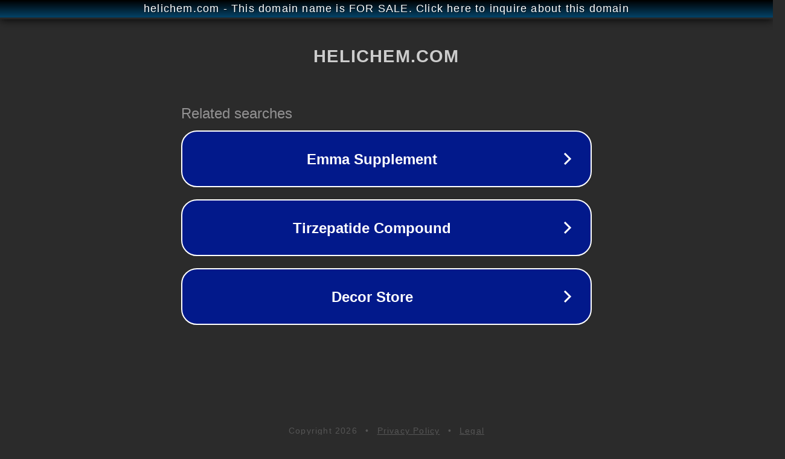

--- FILE ---
content_type: text/html; charset=utf-8
request_url: http://helichem.com/
body_size: 1038
content:
<!doctype html>
<html data-adblockkey="MFwwDQYJKoZIhvcNAQEBBQADSwAwSAJBANDrp2lz7AOmADaN8tA50LsWcjLFyQFcb/P2Txc58oYOeILb3vBw7J6f4pamkAQVSQuqYsKx3YzdUHCvbVZvFUsCAwEAAQ==_ebzn+r1DsyCKA4nwtc9YsRNPqZZCMzW9/j5OC/pB7xKZN78Nq5kVG7mnIDk8mdfNV0cwtEySDq/hCD7bDtVw1A==" lang="en" style="background: #2B2B2B;">
<head>
    <meta charset="utf-8">
    <meta name="viewport" content="width=device-width, initial-scale=1">
    <link rel="icon" href="[data-uri]">
    <link rel="preconnect" href="https://www.google.com" crossorigin>
</head>
<body>
<div id="target" style="opacity: 0"></div>
<script>window.park = "[base64]";</script>
<script src="/bfSvknnWb.js"></script>
</body>
</html>
